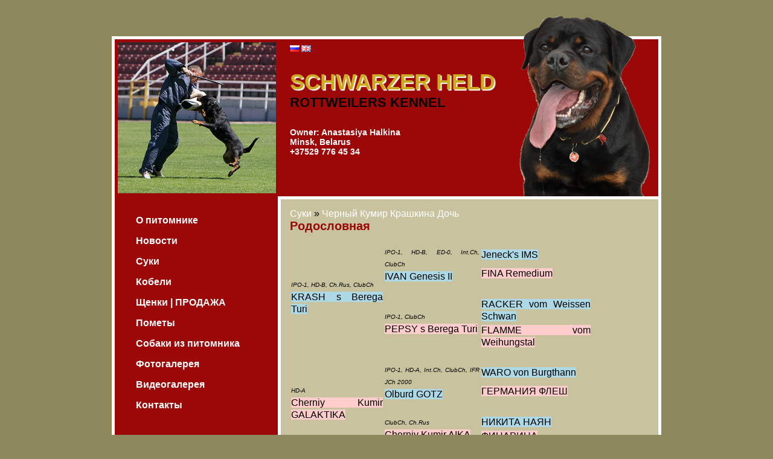

--- FILE ---
content_type: text/html
request_url: http://www.rottweiler.by/chernyj-kumir-krashkina-doch-rodoslovnaya/
body_size: 2224
content:
<!DOCTYPE HTML PUBLIC "-//W3C//DTD XHTML 1.0 Transitional//EN" "http://www.w3.org/TR/xhtml1/DTD/xhtml1-transitional.dtd">
<html xmlns="http://www.w3.org/1999/xhtml">
<head>
<title>Родословная. Питомник Настоящих Ротвейлеров - здесь можно купить щенка ротвейлера отличного качества!</title>
<meta name="keywords" content="" />
<meta name="description" content="" />
<meta http-equiv="content-type" content="text/html; charset=UTF-8" />
<meta http-equiv="Expires" content="Mon, 25 Sep 2002 00:02:01 GMT" />
<link href="http://www.rottweiler.by/styles.css" rel="stylesheet" type="text/css" />
<link href="http://www.rottweiler.by/favicon.ico" rel="icon" type="image/x-icon" />
<link href="http://www.rottweiler.by/favicon.ico" rel="shortcut icon" type="image/x-icon" /></head> 
<body>
<div class="padding"></div>
<div class="main">
	<div class="header">
		<div class="header_img_l">
		</div>
		<div class="header_txt">
			<h1>SCHWARZER HELD</h1>
			<h3>ROTTWEILERS KENNEL</h3>
			<br /><br />
			<h4>Owner: Anastasiya Halkina</h4>
			<h4>Minsk, Belarus</h4>
			<h4>+37529 776 45 34</h4>
		</div>
		<div class="header_lang">
			<a href="http://www.rottweiler.by/"><img src="http://www.rottweiler.by/images/ru.gif" alt="Russian" title="Russian" /></a>
			<a href="http://www.rottweiler.by/en/"><img src="http://www.rottweiler.by/images/en.gif" alt="English" title="English" /></a>
		</div>
		<div class="header_img_r">
		</div>
	</div>
	<div class="body_">
		<div class="body_left">



<div class="hovermenu">
<ul>
<li><a href="http://www.rottweiler.by/glavnaya/">О питомнике</a></li><li><a href="http://www.rottweiler.by/novosti/">Новости</a></li><li><a href="http://www.rottweiler.by/suki/">Суки</a></li><li><a href="http://www.rottweiler.by/kobeli/">Кобели</a></li><li><a href="http://www.rottweiler.by/prodazha-cshenkov/">Щенки | ПРОДАЖА</a></li><li><a href="http://www.rottweiler.by/pomety/">Пометы</a></li><li><a href="http://www.rottweiler.by/razvedenie/">Собаки из питомника</a></li><li><a href="http://www.rottweiler.by/fotogalereya/">Фотогалерея</a></li><li><a href="http://www.rottweiler.by/videogalereya/">Видеогалерея</a></li><li><a href="http://www.rottweiler.by/kontakty/">Контакты</a></li>
</ul>
</div>


		</div>
		<div class="body_center">
			<div class="body_frame">
				<div class="body_content">
					<div class="body_text">


<a href="http://www.rottweiler.by/suki/">Суки</a> &raquo; <a href="http://www.rottweiler.by/chernyj-kumir-krashkina-doch/">Черный Кумир Крашкина Дочь</a>
			<h1>Родословная</h1><table border="1" cellpadding="1" cellspacing="1" style="line-height:20.8px; width:500px">	<tbody>		<tr>			<td colspan="1" rowspan="5"><span style="font-size:10px"><var>IPO-1, HD-B, Ch.Rus, ClubCh</var></span><br />			<span style="background-color:rgb(173, 216, 230)">KRASH s Berega Turi</span></td>			<td colspan="1" rowspan="2"><var><span style="font-size:10px">I<var>PO</var>-1, HD-B, ED-0, Int.Ch, ClubCh</span></var><br />			<span style="background-color:rgb(173, 216, 230)">IVAN Genesis II</span></td>			<td><span style="background-color:#ADD8E6">Jeneck&#39;s IMS</span></td>		</tr>		<tr>			<td><span style="background-color:#ffcccc">FINA Remedium</span></td>		</tr>		<tr>			<td colspan="1">&nbsp;</td>			<td>&nbsp;</td>		</tr>		<tr>			<td colspan="1" rowspan="2"><var><span style="font-size:10px">IPO-1, ClubCh</span></var><br />			<span style="background-color:rgb(255, 204, 204)">PEPSY s Berega Turi</span></td>			<td><span style="background-color:#ADD8E6">RACKER vom Weissen Schwan</span></td>		</tr>		<tr>			<td><span style="background-color:#ffcccc">FLAMME vom Weihungstal</span></td>		</tr>		<tr>			<td colspan="1">&nbsp;</td>			<td>&nbsp;</td>			<td>&nbsp;</td>		</tr>		<tr>			<td colspan="1" rowspan="5"><span style="font-size:10px"><var>HD-A</var></span><br />			<span style="background-color:rgb(255, 204, 204)">Cherniy Kumir GALAKTIKA</span></td>			<td colspan="1" rowspan="2"><var><span style="font-size:10px">IPO-1, HD-A, Int.Ch, ClubCh, IFR JCh 2000</span></var><br />			<span style="background-color:rgb(173, 216, 230)">Olburd GOTZ</span></td>			<td><span style="background-color:#ADD8E6">WARO von Burgthann</span></td>		</tr>		<tr>			<td><span style="background-color:#ffcccc">ГЕРМАНИЯ ФЛЕШ</span></td>		</tr>		<tr>			<td colspan="1">&nbsp;</td>			<td>&nbsp;</td>		</tr>		<tr>			<td colspan="1" rowspan="2"><var><span style="font-size:10px">ClubCh, Ch.Rus</span></var><br />			<span style="background-color:rgb(255, 204, 204)">Cherniy Kumir AIKA</span></td>			<td><span style="background-color:#ADD8E6">НИКИТА НАЯН</span></td>		</tr>		<tr>			<td><span style="background-color:#ffcccc">ФИНАРИНА</span></td>		</tr>	</tbody></table>
			<div class="clear"></div>

					</div>
				</div>
			</div>
		</div>
	</div>
	<div class="footer">
		&copy; 2013, SCHWARZER HELD
	</div>
</div>

<div class="catalogs">

<!--LiveInternet counter--><script type="text/javascript"><!--
document.write("<a href='http://www.liveinternet.ru/click' "+
"target=_blank><img src='//counter.yadro.ru/hit?t11.3;r"+
escape(document.referrer)+((typeof(screen)=="undefined")?"":
";s"+screen.width+"*"+screen.height+"*"+(screen.colorDepth?
screen.colorDepth:screen.pixelDepth))+";u"+escape(document.URL)+
";"+Math.random()+
"' alt='' title='LiveInternet: показано число просмотров за 24"+
" часа, посетителей за 24 часа и за сегодня' "+
"border='0' width='88' height='31'><\/a>")
//--></script><!--/LiveInternet-->
</div>

<div class="padding"></div>
</body>
</html>


--- FILE ---
content_type: text/css
request_url: http://www.rottweiler.by/styles.css
body_size: 1523
content:
a:link 
{
text-decoration: none;
color: #FFFFFF;
}

a:hover 
{
text-decoration: underline;
color: #FFFFFF;
}

a:visited 
{
text-decoration: none;
color: #FFFFFF;
}

*
{
border: 0;
margin: 0;
}

body
{
font: 12px Tahoma, Arial, Helvetica, sans-serif;
color: #FFFFFF;
background-color : #8D875C;
}

input, textarea, select {
padding : 5px;
border : 1px solid #404040;
background-color : #e0e0e0;
outline : 0;
font : normal 13px/100% Verdana, Tahoma, sans-serif;
}

/**********************************************************************************/
.clear{ clear:both; }

.padding
{
padding: 30px;
}

.main
{
padding: 5px;
margin: 0 auto;
width: 900px;
background: #FFFFFF;
}

/**********************************************************/

.header
{
width: 900px;
height: 260px;
margin: 0 auto;
background-color: #9c0707;
color: #000000;
position: relative;
}

.header H1
{
font-size: 36px;
color: #CCAA22;
text-shadow: 2px 2px 1px  #FFF;
}

.header H3
{
font-size: 22px;
}

.header H4
{
font-size: 14px;
color: #FFFFFF;
}

.header_txt
{
top: 50px;
left: 290px;
width: 360px;
height: 200px;
position: absolute;
z-index: 1;
}

.header_img_l
{
top: 5px;
width: 272px;
height: 250px;
background: url(images/header.jpg) no-repeat center;
position: relative;
z-index: 1;
}

.header_img_r
{
top: -40px;
left: 670px;
width: 216px;
height: 300px;
background: url(images/header.png) no-repeat;
position: absolute;
z-index: 2;
}

.header_lang
{
top: 10px;
left: 290px;
height: 16px;
position: absolute;
z-index: 2;
}

/**********************************************************/

.hovermenu ul{
font: bold 16px arial;
padding-left: 0;
margin-left: 0;
height: 20px;
}

.hovermenu ul li{
list-style: none;
height: 34px;
}

.hovermenu ul li a{
padding: 4px 0.5em;
text-decoration: none;
float: left;
color: black;
background-color: #9c0707;
border: 2px solid #9c0707;
color: #FFFFFF;
}

.hovermenu ul li a:hover{
background-color: #830505;
border-style: outset;
}

html>body .hovermenu ul li a:active{ /* Apply mousedown effect only to NON IE browsers */
border-style: inset;
}

/**********************************************************/

.body_
{
overflow: hidden;
margin: 0 auto;
background-color: #9c0707;
}

.body_left
{
float: left;
width: 220px;
overflow: hidden;
background-color: #9c0707;
font-size: 16px;
margin: 0 auto;
padding: 25px;
}

.body_center
{
padding: 0px 0px 0px 270px;
}

.body_frame
{
background-color: #FFFFFF;
padding: 5px 0px 5px 5px;
}

.body_content
{
overflow: hidden;
background-color: #C8C39E;
padding: 15px 5px;
font-size: 16px;
color: #000000;
text-align: justify;
}

.body_content a h1
{
font-size: 18px;
color: #9c0707;
padding: 0 0 10px 0;
}

.body_content a h1:hover 
{
text-decoration: underline;
}

.body_content a h3
{
font-size: 14px;
color: #9c0707;
padding: 5px 10px;
}

.body_content a h3:hover 
{
text-decoration: underline;
}

.body_text
{
padding: 0px 10px;
}

.body_text h1
{
font-size: 20px;
color: #9c0707;
padding: 0px 0px 20px 0px;
}

/*.body_text a
{
font: 14px Tahoma, Arial, Helvetica, sans-serif;
}*/

.body_text a:hover 
{
text-decoration: underline;
}

/*****************************************************************/

.object_preview_img
{
float:left; 
width:170px; 
text-align:center; 
padding:15px 0;
}

.object_preview_text
{
float:left; 
width:390px;
padding:10px 5px;
}

.object_preview_text_only
{
float:left; 
padding:10px 0;
}

.object_preview_line
{
float:left; 
width:600px;
height:2px;
background-color: #FFFFFF;
}

/*****************************************************************/

.object
{
background-color: #FFFFFF;
padding: 3px;
}

.object_content
{
background-color: #C8C39E;
padding: 10px 10px 20px 10px;
}

.object_content h1
{
font-size: 22px;
color: #9c0707;
padding: 10px 0px 20px 0px;
}


.object_content a h1:hover 
{
text-decoration: underline;
}

.object_content h3
{
font-size: 18px;
}

.object_more
{
/*font-weight: bold;*/
padding: 10px 0 5px 0;
}

.object_more a
{
font: 12px Tahoma, Arial, Helvetica, sans-serif;
color: #9c0707;
}

/*.object_more a:hover 
{
text-decoration: underline;
}*/

.object_next
{
padding: 3px;
}

/*****************************************************************/

.left_top{ background:url(images/corner.gif) left top no-repeat;}
.right_top{ background:url(images/corner.gif) right top no-repeat;}
.left_bot{ background:url(images/corner.gif) left bottom no-repeat;}
.right_bot{ background:url(images/corner.gif) right bottom no-repeat;}

/*****************************************************************/

.footer
{
width: 895px;
height: 30px;
padding: 15px 0px 0px 5px;
background-color: #9c0707;
text-align: center;
}

.footer_img
{
text-align: center;
height: 60px;
float: left;
background: url(images/footer.jpg) no-repeat left, url(images/footer_r.jpg) repeat-x;
padding-top: 40px;
color: #ffffff
}

.catalogs
{
padding-top: 10px;
text-align: center;
}
